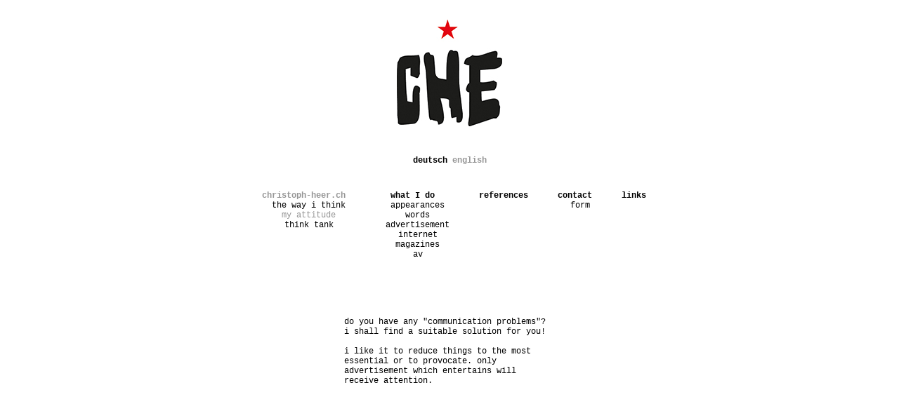

--- FILE ---
content_type: text/html;charset=UTF-8
request_url: https://christoph-heer.ch/index.cfm?tem=1&spr=2&hpn=1&sbn=2
body_size: 2538
content:



<!DOCTYPE HTML PUBLIC "-//W3C//DTD HTML 4.01 Transitional//EN">

<html>
<head>


<title>

my attitude 

</title>
	
<link href="https://www.christoph-heer.ch/inc/styles.css" rel="styleSheet" type="text/css">

<link rel="stylesheet" href="https://www.christoph-heer.ch/db/daten/design/lightbox/lightbox.css" type="text/css" media="screen" />
<script type="text/javascript" src="https://www.christoph-heer.ch/db/daten/design/lightbox//prototype.js"></script>
<script type="text/javascript" src="https://www.christoph-heer.ch/db/daten/design/lightbox//scriptaculous.js?load=effects,builder"></script>
<script type="text/javascript" src="https://www.christoph-heer.ch/db/daten/design/lightbox//lightbox.js"></script>


<meta name="description" content="Christoph Heer: Werbeagentur für Grafik, CI, PR, Web-Design">
<meta name="keywords" content="Christoph Heer, Werbeagentur, Grafik, CI, PR, Web-Design, heer, xoph, rothrist, zofingen">
<meta name="robots" content="index">
<meta name="revisit-after" content="7 days">
<script language="JavaScript1.2">
<!--

//-->
</script>



</head>



		<body bgcolor="FFFFFF"  leftmargin="0" marginwidth="0" topmargin="0" marginheight="0">
	
<table width="100%" height="100%" cellpadding="0" cellspacing="0">
  <tr>
    <td class="normal" valign="top" align="middle" bgcolor="FFFFFF">

      <table width="1050" height="720" cellpadding="0" cellspacing="0">
        <tr>
          <td class="normal" valign="top" align="middle">
            <br>
            <br>
            <img src="db/daten/design/logo.jpg" border="0"><br>
            <br>
            <br>
            <br>
          </td>
        </tr>
        <tr height="50">
          <td class="normal" valign="top" align="middle">
            <a class="hauptnav" href="index.cfm?spr=1&hpn=1&sbn=2">
              deutsch
            </a>
               
            <a class="hauptnav" href="index.cfm?spr=2&hpn=1&sbn=2">
              <font color="969696">english</font>
            </a>
          </td>
        </tr>
        <tr height="180">
          <td class="normal" valign="top" align="middle">
            


<SCRIPT LANGUAGE="JavaScript">
<!--


function switchto(display,imgname){
				document.images[imgname].src=eval(display+".src");
  			}
// -->
</SCRIPT>


<table border="0" cellpadding="0" cellspacing="0">
	<tr>
		<td valign="top">
		
			<table border="0" cellpadding="0" cellspacing="0">
				<tr>
				
					<td class="hauptnav" valign="top" align="middle">
					
					<a href="index.cfm?tem=1&spr=2&hpn=1" class="hauptnav"><img src="stuff/spacer.gif" height="5" width="5" border="0"> 
		<a href="index.cfm?tem=1&spr=2&hpn=1" class="hauptnav_hover">christoph-heer.ch</a>
	
					
					<table border="0" cellpadding="0" cellspacing="0">
							
				
				
				<SCRIPT LANGUAGE="JavaScript">
				<!--
				
				
				function switchto(display,imgname){
				document.images[imgname].src=eval(display+".src");
  				}
				
				// -->
				</SCRIPT>
				
			
			
				<tr>
					<td class="subnav" valign="middle" align="middle"><a href="index.cfm?tem=1&spr=2&hpn=1&sbn=1" class="Subnav"><img src="stuff/spacer.gif" height="5" width="20" border="0"></a> 
		<a href="index.cfm?tem=1&spr=2&hpn=1&sbn=1" class="Subnav">the way i think</a>
	</td>
				</tr>
				
				
				<SCRIPT LANGUAGE="JavaScript">
				<!--
				
				
				function switchto(display,imgname){
				document.images[imgname].src=eval(display+".src");
  				}
				
				// -->
				</SCRIPT>
				
			
			
				<tr>
					<td class="subnav" valign="middle" align="middle"><a href="index.cfm?tem=1&spr=2&hpn=1&sbn=2" class="Subnav"><img src="stuff/spacer.gif" height="5" width="20" border="0"></a> 
		<a href="index.cfm?tem=1&spr=2&hpn=1&sbn=2" class="Subnav_hover">my attitude</a>
	</td>
				</tr>
				
				
				<SCRIPT LANGUAGE="JavaScript">
				<!--
				
				
				function switchto(display,imgname){
				document.images[imgname].src=eval(display+".src");
  				}
				
				// -->
				</SCRIPT>
				
			
			
				<tr>
					<td class="subnav" valign="middle" align="middle"><a href="index.cfm?tem=1&spr=2&hpn=1&sbn=3" class="Subnav"><img src="stuff/spacer.gif" height="5" width="20" border="0"></a> 
		<a href="index.cfm?tem=1&spr=2&hpn=1&sbn=3" class="Subnav">think tank</a>
	</td>
				</tr>
				
							
						</table>
						
					</td>
					
					<td class="hauptnav" valign="middle" align="middle">
						<img src="https://www.christoph-heer.ch/stuff/spacer.gif" height="20" width="30" border="0" align="middle"><br>
					</td>
				
					<td class="hauptnav" valign="top" align="middle">
					
					<a href="index.cfm?tem=1&spr=2&hpn=2" class="hauptnav"><img src="stuff/spacer.gif" height="5" width="5" border="0"> 
		<a href="index.cfm?tem=1&spr=2&hpn=2" class="hauptnav">what I do</a>
	
					
					<table border="0" cellpadding="0" cellspacing="0">
							
				
				
				<SCRIPT LANGUAGE="JavaScript">
				<!--
				
				
				function switchto(display,imgname){
				document.images[imgname].src=eval(display+".src");
  				}
				
				// -->
				</SCRIPT>
				
			
			
				<tr>
					<td class="subnav" valign="middle" align="middle"><a href="index.cfm?tem=1&spr=2&hpn=2&sbn=4" class="Subnav"><img src="stuff/spacer.gif" height="5" width="20" border="0"></a> 
		<a href="index.cfm?tem=1&spr=2&hpn=2&sbn=4" class="Subnav">appearances</a>
	</td>
				</tr>
				
				
				<SCRIPT LANGUAGE="JavaScript">
				<!--
				
				
				function switchto(display,imgname){
				document.images[imgname].src=eval(display+".src");
  				}
				
				// -->
				</SCRIPT>
				
			
			
				<tr>
					<td class="subnav" valign="middle" align="middle"><a href="index.cfm?tem=1&spr=2&hpn=2&sbn=5" class="Subnav"><img src="stuff/spacer.gif" height="5" width="20" border="0"></a> 
		<a href="index.cfm?tem=1&spr=2&hpn=2&sbn=5" class="Subnav">words</a>
	</td>
				</tr>
				
				
				<SCRIPT LANGUAGE="JavaScript">
				<!--
				
				
				function switchto(display,imgname){
				document.images[imgname].src=eval(display+".src");
  				}
				
				// -->
				</SCRIPT>
				
			
			
				<tr>
					<td class="subnav" valign="middle" align="middle"><a href="index.cfm?tem=1&spr=2&hpn=2&sbn=6" class="Subnav"><img src="stuff/spacer.gif" height="5" width="20" border="0"></a> 
		<a href="index.cfm?tem=1&spr=2&hpn=2&sbn=6" class="Subnav">advertisement</a>
	</td>
				</tr>
				
				
				<SCRIPT LANGUAGE="JavaScript">
				<!--
				
				
				function switchto(display,imgname){
				document.images[imgname].src=eval(display+".src");
  				}
				
				// -->
				</SCRIPT>
				
			
			
				<tr>
					<td class="subnav" valign="middle" align="middle"><a href="index.cfm?tem=1&spr=2&hpn=2&sbn=7" class="Subnav"><img src="stuff/spacer.gif" height="5" width="20" border="0"></a> 
		<a href="index.cfm?tem=1&spr=2&hpn=2&sbn=7" class="Subnav">internet</a>
	</td>
				</tr>
				
				
				<SCRIPT LANGUAGE="JavaScript">
				<!--
				
				
				function switchto(display,imgname){
				document.images[imgname].src=eval(display+".src");
  				}
				
				// -->
				</SCRIPT>
				
			
			
				<tr>
					<td class="subnav" valign="middle" align="middle"><a href="index.cfm?tem=1&spr=2&hpn=2&sbn=8" class="Subnav"><img src="stuff/spacer.gif" height="5" width="20" border="0"></a> 
		<a href="index.cfm?tem=1&spr=2&hpn=2&sbn=8" class="Subnav">magazines</a>
	</td>
				</tr>
				
				
				<SCRIPT LANGUAGE="JavaScript">
				<!--
				
				
				function switchto(display,imgname){
				document.images[imgname].src=eval(display+".src");
  				}
				
				// -->
				</SCRIPT>
				
			
			
				<tr>
					<td class="subnav" valign="middle" align="middle"><a href="index.cfm?tem=1&spr=2&hpn=2&sbn=9" class="Subnav"><img src="stuff/spacer.gif" height="5" width="20" border="0"></a> 
		<a href="index.cfm?tem=1&spr=2&hpn=2&sbn=9" class="Subnav">av</a>
	</td>
				</tr>
				
							
						</table>
						
					</td>
					
					<td class="hauptnav" valign="middle" align="middle">
						<img src="https://www.christoph-heer.ch/stuff/spacer.gif" height="20" width="30" border="0" align="middle"><br>
					</td>
				
					<td class="hauptnav" valign="top" align="middle">
					
					<a href="index.cfm?tem=1&spr=2&hpn=3" class="hauptnav"><img src="stuff/spacer.gif" height="5" width="5" border="0"></a> 
		<a href="index.cfm?tem=1&spr=2&hpn=3" class="hauptnav">references</a>
	
					
					<table border="0" cellpadding="0" cellspacing="0">
							
				
							
						</table>
						
					</td>
					
					<td class="hauptnav" valign="middle" align="middle">
						<img src="https://www.christoph-heer.ch/stuff/spacer.gif" height="20" width="30" border="0" align="middle"><br>
					</td>
				
					<td class="hauptnav" valign="top" align="middle">
					
					<a href="index.cfm?tem=1&spr=2&hpn=4" class="hauptnav"><img src="stuff/spacer.gif" height="5" width="5" border="0"> 
		<a href="index.cfm?tem=1&spr=2&hpn=4" class="hauptnav">contact</a>
	
					
					<table border="0" cellpadding="0" cellspacing="0">
							
				
				
				<SCRIPT LANGUAGE="JavaScript">
				<!--
				
				
				function switchto(display,imgname){
				document.images[imgname].src=eval(display+".src");
  				}
				
				// -->
				</SCRIPT>
				
			
			
				<tr>
					<td class="subnav" valign="middle" align="middle"><a href="index.cfm?tem=1&spr=2&hpn=4&sbn=10" class="Subnav"><img src="stuff/spacer.gif" height="5" width="20" border="0"></a> 
		<a href="index.cfm?tem=1&spr=2&hpn=4&sbn=10" class="Subnav">form</a>
	</td>
				</tr>
				
							
						</table>
						
					</td>
					
					<td class="hauptnav" valign="middle" align="middle">
						<img src="https://www.christoph-heer.ch/stuff/spacer.gif" height="20" width="30" border="0" align="middle"><br>
					</td>
				
					<td class="hauptnav" valign="top" align="middle">
					
					<a href="index.cfm?tem=1&spr=2&hpn=5" class="hauptnav"><img src="stuff/spacer.gif" height="5" width="5" border="0"></a> 
		<a href="index.cfm?tem=1&spr=2&hpn=5" class="hauptnav">links</a>
	
					
					<table border="0" cellpadding="0" cellspacing="0">
							
				
							
						</table>
						
					</td>
					
				</tr>
					
			</table>

		</td>
	</tr>
</table> 
          </td>
        </tr>
        <tr height="325">
          <td class="normal" valign="top" align="middle">
            

<script language="JavaScript1.2">
 <!--
 	function SafeSubmit(obj) 
	{
		var success = true;
		var meldung = "";
		
		if (document.form1.fPasswort.value == '')
		{
			meldung += "\n- bitte definieren Sie das entsprechende passwort";
			success = false;
		}

		if(success) 
		{
			obj.form.submit();
			obj.value = "bitte warten";
		}
		else
		{
			alert(meldung);
		}
	}

 //-->
 </script>



<table cellpadding="0" cellspacing="0">			
	<tr>
		<td class="normal" valign="top">
			
			
			<table width="100%" cellpadding="0" cellspacing="0">
  <tr>
    <td width="100%" valign="top" class="normal">
      <table border="0" cellpadding="0" cellspacing="0" class="ae_noborder" width="300">
	<tbody>
		<tr>
			<td align="left" class="normal" valign="top" width="300">
				<p>
					do you have any &quot;communication problems&quot;? i shall find a suitable solution for you!<br />
					<br />
					i like it to reduce things to the most essential or to provocate. only advertisement which entertains will receive attention.</p>
			</td>
		</tr>
	</tbody>
</table>
<br />
<br>
      <br>
    </td>
  </tr>
</table>
<table width="100%" cellpadding="0" cellspacing="0">
  <tr>
    <td valign="top" align="middle" class="normal">
      
    </td>
    <td valign="top" align="middle" class="normal">
      
    </td>
    <td valign="top" align="middle" class="normal">
      
    </td>
    <td valign="top" align="middle" class="normal">
      
    </td>
    <td valign="top" align="middle" class="normal">
      
    </td>
    <td valign="top" align="middle" class="normal">
      
    </td>
  </tr>
</table>

			
		</td>
	</tr>
</table>



          </td>
        </tr>
        <tr height="25">
          <td class="adresse" valign="top" align="middle">
           <a href="http://www.piazza-zofingen.ch" target="blank"><img src="db/daten/design/piazza.png" border="0"></a><br>
            <br>
            <img src="stuff/spacer.gif" width="10" height="10" border="0"><br>
            
            christoph-heer.ch <sup>.</sup>
            e <a class="adresse" href="mailto:ich@christoph-heer.ch">ich@christoph-heer.ch</a><br>
            
            <br>
          </td>
        </tr>
      </table>

    </td>
  </tr>
</table>


	</body>
</html>


--- FILE ---
content_type: text/css
request_url: https://www.christoph-heer.ch/inc/styles.css
body_size: 751
content:

a.hauptnav_hover:visited {font-family: courier, verdana, arial; font-size: 12px; font-weight: bold; text-decoration: none; font-style: normal; text-align: normal; color: #969696; ; letter-spacing: normalpt; word-spacing: normalpt; line-height: normal% }
a.hauptnav_hover:active {font-family: courier, verdana, arial; font-size: 12px; font-weight: bold; text-decoration: none; font-style: normal; text-align: normal; color: #969696; ; letter-spacing: normalpt; word-spacing: normalpt; line-height: normal% }
a.hauptnav_hover:hover {font-family: courier, verdana, arial; font-size: 12px; font-weight: bold; text-decoration: none; font-style: normal; text-align: normal; color: #969696; ; letter-spacing: normalpt; word-spacing: normalpt; line-height: normal% }
a.hauptnav_hover:link {font-family: courier, verdana, arial; font-size: 12px; font-weight: bold; text-decoration: none; font-style: normal; text-align: normal; color: #969696; ; letter-spacing: normalpt; word-spacing: normalpt; line-height: normal% }

.hauptnav {font-family: courier, verdana, arial; font-size: 12px; font-weight: bold; text-decoration: none; font-style: normal; text-align: normal;  color: #000000; ; letter-spacing: normalpt; word-spacing: normalpt; line-height: normal% }
a.hauptnav:visited {font-family: courier, verdana, arial; font-size: 12px; font-weight: bold; text-decoration: none; font-style: normal; text-align: normal; color: #000000; ; letter-spacing: normalpt; word-spacing: normalpt; line-height: normal% }
a.hauptnav:active {font-family: courier, verdana, arial; font-size: 12px; font-weight: bold; text-decoration: none; font-style: normal; text-align: normal; color: #000000; ; letter-spacing: normalpt; word-spacing: normalpt; line-height: normal% }
a.hauptnav:hover {font-family: courier, verdana, arial; font-size: 12px; font-weight: bold; text-decoration: none; font-style: normal; text-align: normal; color: #969696; ; letter-spacing: normalpt; word-spacing: normalpt; line-height: normal% }
a.hauptnav:link {font-family: courier, verdana, arial; font-size: 12px; font-weight: bold; text-decoration: none; font-style: normal; text-align: normal; color: #000000; ; letter-spacing: normalpt; word-spacing: normalpt; line-height: normal% }
 
a.subnav_hover:visited {font-family: courier, verdana, arial; font-size: 12px; font-weight: normal; text-decoration: none; font-style: normal; text-align: normal; color: #969696; ; letter-spacing: normalpx; word-spacing: normalpx; line-height: normalpx }
a.subnav_hover:active {font-family: courier, verdana, arial; font-size: 12px; font-weight: normal; text-decoration: none; font-style: normal; text-align: normal; color: #969696; ; letter-spacing: normalpx; word-spacing: normalpx; line-height: normalpx }
a.subnav_hover:hover {font-family: courier, verdana, arial; font-size: 12px; font-weight: normal; text-decoration: none; font-style: normal; text-align: normal; color: #969696; ; letter-spacing: normalpx; word-spacing: normalpx; line-height: normalpx }
a.subnav_hover:link {font-family: courier, verdana, arial; font-size: 12px; font-weight: normal; text-decoration: none; font-style: normal; text-align: normal; color: #969696; ; letter-spacing: normalpx; word-spacing: normalpx; line-height: normalpx }

.subnav {font-family: courier, verdana, arial; font-size: 12px; font-weight: normal; text-decoration: none; font-style: normal; text-align: normal; color: #000000; ; letter-spacing: normalpx; word-spacing: normalpx; line-height: normalpx }
a.subnav:visited {font-family: courier, verdana, arial; font-size: 12px; font-weight: normal; text-decoration: none; font-style: normal; text-align: normal; color: #000000; ; letter-spacing: normalpx; word-spacing: normalpx; line-height: normalpx }
a.subnav:active {font-family: courier, verdana, arial; font-size: 12px; font-weight: normal; text-decoration: none; font-style: normal; text-align: normal; color: #000000; ; letter-spacing: normalpx; word-spacing: normalpx; line-height: normalpx }
a.subnav:hover {font-family: courier, verdana, arial; font-size: 12px; font-weight: normal; text-decoration: none; font-style: normal; text-align: normal; color: #969696; ; letter-spacing: normalpx; word-spacing: normalpx; line-height: normalpx }
a.subnav:link {font-family: courier, verdana, arial; font-size: 12px; font-weight: normal; text-decoration: none; font-style: normal; text-align: normal; color: #000000; ; letter-spacing: normalpx; word-spacing: normalpx; line-height: normalpx }
 
a.subsubnav_hover:visited {font-family: verdana, arial; font-size: 12px; font-weight: normal; text-decoration: none; font-style: normal; text-align: normal; color: #CC0000; ; letter-spacing: normalpx; word-spacing: normalpx; line-height: normalpx }
a.subsubnav_hover:active {font-family: verdana, arial; font-size: 12px; font-weight: normal; text-decoration: none; font-style: normal; text-align: normal; color: #CC0000; ; letter-spacing: normalpx; word-spacing: normalpx; line-height: normalpx }
a.subsubnav_hover:hover {font-family: verdana, arial; font-size: 12px; font-weight: normal; text-decoration: none; font-style: normal; text-align: normal; color: #CC0000; ; letter-spacing: normalpx; word-spacing: normalpx; line-height: normalpx }
a.subsubnav_hover:link {font-family: verdana, arial; font-size: 12px; font-weight: normal; text-decoration: none; font-style: normal; text-align: normal; color: #CC0000; ; letter-spacing: normalpx; word-spacing: normalpx; line-height: normalpx }

.subsubnav {font-family: verdana, arial; font-size: 12px; font-weight: normal; text-decoration: none; font-style: normal; text-align: normal; color: #000000; ; letter-spacing: normalpx; word-spacing: normalpx; line-height: normalpx }
a.subsubnav:visited {font-family: verdana, arial; font-size: 12px; font-weight: normal; text-decoration: none; font-style: normal; text-align: normal; color: #000000; ; letter-spacing: normalpx; word-spacing: normalpx; line-height: normalpx }
a.subsubnav:active {font-family: verdana, arial; font-size: 12px; font-weight: normal; text-decoration: none; font-style: normal; text-align: normal; color: #000000; ; letter-spacing: normalpx; word-spacing: normalpx; line-height: normalpx }
a.subsubnav:hover {font-family: verdana, arial; font-size: 12px; font-weight: normal; text-decoration: none; font-style: normal; text-align: normal; color: #CC0000; ; letter-spacing: normalpx; word-spacing: normalpx; line-height: normalpx }
a.subsubnav:link {font-family: verdana, arial; font-size: 12px; font-weight: normal; text-decoration: none; font-style: normal; text-align: normal; color: #000000; ; letter-spacing: normalpx; word-spacing: normalpx; line-height: normalpx }
 
a.zusatznav_hover:visited {font-family: verdana, arial; font-size: 14px; font-weight: normal; text-decoration: none; font-style: normal; text-align: normal; color: #CC0000; ; letter-spacing: normalpx; word-spacing: normalpx; line-height: normalpx }
a.zusatznav_hover:active {font-family: verdana, arial; font-size: 14px; font-weight: normal; text-decoration: none; font-style: normal; text-align: normal; color: #CC0000; ; letter-spacing: normalpx; word-spacing: normalpx; line-height: normalpx }
a.zusatznav_hover:hover {font-family: verdana, arial; font-size: 14px; font-weight: normal; text-decoration: none; font-style: normal; text-align: normal; color: #CC0000; ; letter-spacing: normalpx; word-spacing: normalpx; line-height: normalpx }
a.zusatznav_hover:link {font-family: verdana, arial; font-size: 14px; font-weight: normal; text-decoration: none; font-style: normal; text-align: normal; color: #CC0000; ; letter-spacing: normalpx; word-spacing: normalpx; line-height: normalpx }

.zusatznav {font-family: verdana, arial; font-size: 14px; font-weight: normal; text-decoration: none; font-style: normal; text-align: normal;  color: #000000; ; letter-spacing: normalpx; word-spacing: normalpx; line-height: normalpx }
a.zusatznav:visited {font-family: verdana, arial; font-size: 14px; font-weight: normal; text-decoration: none; font-style: normal; text-align: normal; color: #000000; ; letter-spacing: normalpx; word-spacing: normalpx; line-height: normalpx }
a.zusatznav:active {font-family: verdana, arial; font-size: 14px; font-weight: normal; text-decoration: none; font-style: normal; text-align: normal; color: #000000; ; letter-spacing: normalpx; word-spacing: normalpx; line-height: normalpx }
a.zusatznav:hover {font-family: verdana, arial; font-size: 14px; font-weight: normal; text-decoration: none; font-style: normal; text-align: normal; color: #CC0000; ; letter-spacing: normalpx; word-spacing: normalpx; line-height: normalpx }
a.zusatznav:link {font-family: verdana, arial; font-size: 14px; font-weight: normal; text-decoration: none; font-style: normal; text-align: normal; color: #000000; ; letter-spacing: normalpx; word-spacing: normalpx; line-height: normalpx }
 
.titel {font-family: courier, verdana, arial; font-size: 12px; font-weight: bold; text-decoration: none; font-style: normal; text-align: normal; color: #000000; ; letter-spacing: normalpx; word-spacing: normalpx; line-height: normalpx }
 
.normal {font-family: courier, verdana, arial; font-size: 12px; font-weight: normal; text-decoration: none; font-style: normal; text-align: normal; color: #000000; #; letter-spacing: normalpx; word-spacing: normalpx; line-height: normalpt }
 
td {font-family: courier, verdana, arial; font-size: 12px; font-weight: normal; text-decoration: none; font-style: normal; text-align: normal; color: #000000; #; letter-spacing: normalpx; word-spacing: normalpx; line-height: normalpt }
 
a:visited {font-family: courier, verdana, arial; font-size: 12px; font-weight: normal; text-decoration: none; font-style: normal; text-align: normal; color: #969696; ; letter-spacing: normalpx; word-spacing: normalpx; line-height: normalpx }
a:active {font-family: courier, verdana, arial; font-size: 12px; font-weight: normal; text-decoration: none; font-style: normal; text-align: normal; color: #969696; ; letter-spacing: normalpx; word-spacing: normalpx; line-height: normalpx }
a:hover {font-family: courier, verdana, arial; font-size: 12px; font-weight: normal; text-decoration: none; font-style: normal; text-align: normal; color: #000000; ; letter-spacing: normalpx; word-spacing: normalpx; line-height: normalpx }
a:link {font-family: courier, verdana, arial; font-size: 12px; font-weight: normal; text-decoration: none; font-style: normal; text-align: normal; color: #969696; ; letter-spacing: normalpx; word-spacing: normalpx; line-height: normalpx }
 
.adresse {font-family: courier, verdana, arial; font-size: 12px; font-weight: normal; text-decoration: none; font-style: normal; text-align: normal; color: #000000; ; letter-spacing: normalpx; word-spacing: normalpx; line-height: normalpx }
a.adresse:visited {font-family: courier, verdana, arial; font-size: 12px; font-weight: normal; text-decoration: none; font-style: normal; text-align: normal; color: #969696; ; letter-spacing: normalpx; word-spacing: normalpx; line-height: normalpx }
a.adresse:active {font-family: courier, verdana, arial; font-size: 12px; font-weight: normal; text-decoration: none; font-style: normal; text-align: normal; color: #969696; ; letter-spacing: normalpx; word-spacing: normalpx; line-height: normalpx }
a.adresse:hover {font-family: courier, verdana, arial; font-size: 12px; font-weight: normal; text-decoration: none; font-style: normal; text-align: normal; color: #000000; ; letter-spacing: normalpx; word-spacing: normalpx; line-height: normalpx }
a.adresse:link {font-family: courier, verdana, arial; font-size: 12px; font-weight: normal; text-decoration: none; font-style: normal; text-align: normal; color: #969696; ; letter-spacing: normalpx; word-spacing: normalpx; line-height: normalpx }
 
.lupe {font-family: verdana, arial; font-size: 42px; font-weight: bold; text-decoration: none; font-style: normal; text-align: normal; color: #CC0000; ; letter-spacing: normalpx; word-spacing: normalpx; line-height: normalpx }
  

body {background-color: #FFFFFF; 
font-family: courier, verdana, arial; font-size: 12px; font-weight: normal; text-decoration: none; font-style: normal; text-align: normal; color: #000000; #; letter-spacing: normalpx; word-spacing: normalpx; line-height: normalpt
  scrollbar-base-color:#FFFFFF; scrollbar-3dlight-color:#D4D0C8; scrollbar-arrow-color:#000000; scrollbar-darkshadow-color:#404040; scrollbar-face-color:#D4D0C8; scrollbar-highlight-color:#FFFFFF; scrollbar-shadow-color:#808080; scrollbar-track-color:#EAE8E4; }
